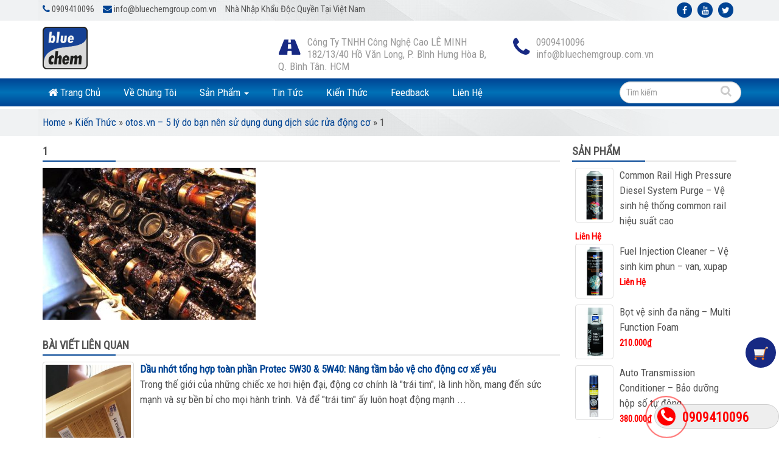

--- FILE ---
content_type: text/html; charset=UTF-8
request_url: https://bluechemgroup.com.vn/otos-vn-5-ly-ban-nen-su-dung-dung-dich-suc-rua-dong-co/attachment/1/
body_size: 10148
content:
<!DOCTYPE html PUBLIC '-//W3C//DTD XHTML 1.0 Strict//EN' 'http://www.w3.org/TR/xhtml1/DTD/xhtml1-strict.dtd'>
<html itemtype="http://schema.org/WebPage" lang="vi" prefix="og: http://ogp.me/ns#">
<head>
<meta http-equiv="Content-Type" content="text/html; charset=UTF-8" />
<meta name="Abstract" content="Công Ty TNHH Công Nghệ Cao LÊ MINH &#8211; Nhà nhập khẩu độc quyền tại Việt Nam" />
<meta name="msnbot" content="NOODP" />
<meta content="INDEX,FOLLOW,ALL" name="robots" />
<meta name="viewport" content="width=device-width, initial-scale=1.0, maximum-scale=1.0" />
<link type="image/x-icon" href="https://bluechemgroup.com.vn/wp-content/uploads/2021/05/Logo_bluechem_4C-e1620895905842.png" rel="shortcut icon" />
<link href='https://fonts.googleapis.com/css?family=Roboto+Condensed&supset=vietnamese' rel='stylesheet' type='text/css'/>
<meta name="viewport" content="width=device-width, initial-scale=1.0, maximum-scale=1.0" />
<link rel="stylesheet" href="https://bluechemgroup.com.vn/wp-content/themes/netsa.vn/css/bootstrap.min.css">
<link rel="stylesheet" href="https://bluechemgroup.com.vn/wp-content/themes/netsa.vn/css/font-awesome.min.css" >
<link rel="stylesheet" href="https://bluechemgroup.com.vn/wp-content/themes/netsa.vn/css/animate.css" >
<link rel="stylesheet" href="https://bluechemgroup.com.vn/wp-content/themes/netsa.vn/css/cloudzoom.css">
<link rel="stylesheet" href="https://bluechemgroup.com.vn/wp-content/themes/netsa.vn/css/owl.carousel.min.css">
<meta name='robots' content='index, follow, max-image-preview:large, max-snippet:-1, max-video-preview:-1' />

	<!-- This site is optimized with the Yoast SEO plugin v19.1 - https://yoast.com/wordpress/plugins/seo/ -->
	<title>1 - Công Ty TNHH Công Nghệ Cao LÊ MINH - Nhà nhập khẩu độc quyền tại Việt Nam</title>
	<meta name="description" content="Công Ty TNHH Công Nghệ Cao LÊ MINH nhập khẩu và phân phối tại thị trường Việt Nam. Trải qua hơn 7 năm hoạt động, chúng tôi đã có những thành công bước đầu trong việc tiếp thị và phân phối các sản phẩm mang thương hiệu BLUECHEM. Kết quả này được bluechemGROUP ghi nhận và tiếp tục hỗ trợ chúng tôi đáp ứng cho nhu cầu thị trường Việt Nam trong tương lai." />
	<link rel="canonical" href="https://bluechemgroup.com.vn/wp-content/uploads/2017/12/1.jpg" />
	<meta property="og:locale" content="vi_VN" />
	<meta property="og:type" content="article" />
	<meta property="og:title" content="1 - Công Ty TNHH Công Nghệ Cao LÊ MINH - Nhà nhập khẩu độc quyền tại Việt Nam" />
	<meta property="og:description" content="Công Ty TNHH Công Nghệ Cao LÊ MINH nhập khẩu và phân phối tại thị trường Việt Nam. Trải qua hơn 7 năm hoạt động, chúng tôi đã có những thành công bước đầu trong việc tiếp thị và phân phối các sản phẩm mang thương hiệu BLUECHEM. Kết quả này được bluechemGROUP ghi nhận và tiếp tục hỗ trợ chúng tôi đáp ứng cho nhu cầu thị trường Việt Nam trong tương lai." />
	<meta property="og:url" content="https://bluechemgroup.com.vn/wp-content/uploads/2017/12/1.jpg" />
	<meta property="og:site_name" content="Công Ty TNHH Công Nghệ Cao LÊ MINH - Nhà nhập khẩu độc quyền tại Việt Nam" />
	<meta property="og:image" content="https://bluechemgroup.com.vn/wp-content/uploads/2017/12/1.jpg" />
	<meta property="og:image:width" content="800" />
	<meta property="og:image:height" content="600" />
	<meta property="og:image:type" content="image/jpeg" />
	<meta name="twitter:card" content="summary" />
	<script type="application/ld+json" class="yoast-schema-graph">{"@context":"https://schema.org","@graph":[{"@type":"WebSite","@id":"https://bluechemgroup.com.vn/#website","url":"https://bluechemgroup.com.vn/","name":"Công Ty TNHH Công Nghệ Cao LÊ MINH - Nhà nhập khẩu độc quyền tại Việt Nam","description":"","potentialAction":[{"@type":"SearchAction","target":{"@type":"EntryPoint","urlTemplate":"https://bluechemgroup.com.vn/?s={search_term_string}"},"query-input":"required name=search_term_string"}],"inLanguage":"vi"},{"@type":"WebPage","@id":"https://bluechemgroup.com.vn/wp-content/uploads/2017/12/1.jpg#webpage","url":"https://bluechemgroup.com.vn/wp-content/uploads/2017/12/1.jpg","name":"1 - Công Ty TNHH Công Nghệ Cao LÊ MINH - Nhà nhập khẩu độc quyền tại Việt Nam","isPartOf":{"@id":"https://bluechemgroup.com.vn/#website"},"datePublished":"2017-12-22T00:13:28+00:00","dateModified":"2017-12-22T00:13:28+00:00","description":"Công Ty TNHH Công Nghệ Cao LÊ MINH nhập khẩu và phân phối tại thị trường Việt Nam. Trải qua hơn 7 năm hoạt động, chúng tôi đã có những thành công bước đầu trong việc tiếp thị và phân phối các sản phẩm mang thương hiệu BLUECHEM. Kết quả này được bluechemGROUP ghi nhận và tiếp tục hỗ trợ chúng tôi đáp ứng cho nhu cầu thị trường Việt Nam trong tương lai.","breadcrumb":{"@id":"https://bluechemgroup.com.vn/wp-content/uploads/2017/12/1.jpg#breadcrumb"},"inLanguage":"vi","potentialAction":[{"@type":"ReadAction","target":["https://bluechemgroup.com.vn/wp-content/uploads/2017/12/1.jpg"]}]},{"@type":"BreadcrumbList","@id":"https://bluechemgroup.com.vn/wp-content/uploads/2017/12/1.jpg#breadcrumb","itemListElement":[{"@type":"ListItem","position":1,"name":"Home","item":"https://bluechemgroup.com.vn/"},{"@type":"ListItem","position":2,"name":"Kiến Thức","item":"https://bluechemgroup.com.vn/kien-thuc/"},{"@type":"ListItem","position":3,"name":"otos.vn &#8211; 5 lý do bạn nên sử dụng dung dịch súc rửa động cơ","item":"https://bluechemgroup.com.vn/otos-vn-5-ly-ban-nen-su-dung-dung-dich-suc-rua-dong-co/"},{"@type":"ListItem","position":4,"name":"1"}]}]}</script>
	<!-- / Yoast SEO plugin. -->


<link rel='dns-prefetch' href='//s.w.org' />
<script type="text/javascript">
window._wpemojiSettings = {"baseUrl":"https:\/\/s.w.org\/images\/core\/emoji\/14.0.0\/72x72\/","ext":".png","svgUrl":"https:\/\/s.w.org\/images\/core\/emoji\/14.0.0\/svg\/","svgExt":".svg","source":{"concatemoji":"https:\/\/bluechemgroup.com.vn\/wp-includes\/js\/wp-emoji-release.min.js"}};
/*! This file is auto-generated */
!function(e,a,t){var n,r,o,i=a.createElement("canvas"),p=i.getContext&&i.getContext("2d");function s(e,t){var a=String.fromCharCode,e=(p.clearRect(0,0,i.width,i.height),p.fillText(a.apply(this,e),0,0),i.toDataURL());return p.clearRect(0,0,i.width,i.height),p.fillText(a.apply(this,t),0,0),e===i.toDataURL()}function c(e){var t=a.createElement("script");t.src=e,t.defer=t.type="text/javascript",a.getElementsByTagName("head")[0].appendChild(t)}for(o=Array("flag","emoji"),t.supports={everything:!0,everythingExceptFlag:!0},r=0;r<o.length;r++)t.supports[o[r]]=function(e){if(!p||!p.fillText)return!1;switch(p.textBaseline="top",p.font="600 32px Arial",e){case"flag":return s([127987,65039,8205,9895,65039],[127987,65039,8203,9895,65039])?!1:!s([55356,56826,55356,56819],[55356,56826,8203,55356,56819])&&!s([55356,57332,56128,56423,56128,56418,56128,56421,56128,56430,56128,56423,56128,56447],[55356,57332,8203,56128,56423,8203,56128,56418,8203,56128,56421,8203,56128,56430,8203,56128,56423,8203,56128,56447]);case"emoji":return!s([129777,127995,8205,129778,127999],[129777,127995,8203,129778,127999])}return!1}(o[r]),t.supports.everything=t.supports.everything&&t.supports[o[r]],"flag"!==o[r]&&(t.supports.everythingExceptFlag=t.supports.everythingExceptFlag&&t.supports[o[r]]);t.supports.everythingExceptFlag=t.supports.everythingExceptFlag&&!t.supports.flag,t.DOMReady=!1,t.readyCallback=function(){t.DOMReady=!0},t.supports.everything||(n=function(){t.readyCallback()},a.addEventListener?(a.addEventListener("DOMContentLoaded",n,!1),e.addEventListener("load",n,!1)):(e.attachEvent("onload",n),a.attachEvent("onreadystatechange",function(){"complete"===a.readyState&&t.readyCallback()})),(e=t.source||{}).concatemoji?c(e.concatemoji):e.wpemoji&&e.twemoji&&(c(e.twemoji),c(e.wpemoji)))}(window,document,window._wpemojiSettings);
</script>
<style type="text/css">
img.wp-smiley,
img.emoji {
	display: inline !important;
	border: none !important;
	box-shadow: none !important;
	height: 1em !important;
	width: 1em !important;
	margin: 0 0.07em !important;
	vertical-align: -0.1em !important;
	background: none !important;
	padding: 0 !important;
}
</style>
	<link rel='stylesheet' id='wp-block-library-css'  href='https://bluechemgroup.com.vn/wp-includes/css/dist/block-library/style.min.css' type='text/css' media='all' />
<link rel='stylesheet' id='wc-blocks-vendors-style-css'  href='https://bluechemgroup.com.vn/wp-content/plugins/woocommerce/packages/woocommerce-blocks/build/wc-blocks-vendors-style.css' type='text/css' media='all' />
<link rel='stylesheet' id='wc-blocks-style-css'  href='https://bluechemgroup.com.vn/wp-content/plugins/woocommerce/packages/woocommerce-blocks/build/wc-blocks-style.css' type='text/css' media='all' />
<style id='global-styles-inline-css' type='text/css'>
body{--wp--preset--color--black: #000000;--wp--preset--color--cyan-bluish-gray: #abb8c3;--wp--preset--color--white: #ffffff;--wp--preset--color--pale-pink: #f78da7;--wp--preset--color--vivid-red: #cf2e2e;--wp--preset--color--luminous-vivid-orange: #ff6900;--wp--preset--color--luminous-vivid-amber: #fcb900;--wp--preset--color--light-green-cyan: #7bdcb5;--wp--preset--color--vivid-green-cyan: #00d084;--wp--preset--color--pale-cyan-blue: #8ed1fc;--wp--preset--color--vivid-cyan-blue: #0693e3;--wp--preset--color--vivid-purple: #9b51e0;--wp--preset--gradient--vivid-cyan-blue-to-vivid-purple: linear-gradient(135deg,rgba(6,147,227,1) 0%,rgb(155,81,224) 100%);--wp--preset--gradient--light-green-cyan-to-vivid-green-cyan: linear-gradient(135deg,rgb(122,220,180) 0%,rgb(0,208,130) 100%);--wp--preset--gradient--luminous-vivid-amber-to-luminous-vivid-orange: linear-gradient(135deg,rgba(252,185,0,1) 0%,rgba(255,105,0,1) 100%);--wp--preset--gradient--luminous-vivid-orange-to-vivid-red: linear-gradient(135deg,rgba(255,105,0,1) 0%,rgb(207,46,46) 100%);--wp--preset--gradient--very-light-gray-to-cyan-bluish-gray: linear-gradient(135deg,rgb(238,238,238) 0%,rgb(169,184,195) 100%);--wp--preset--gradient--cool-to-warm-spectrum: linear-gradient(135deg,rgb(74,234,220) 0%,rgb(151,120,209) 20%,rgb(207,42,186) 40%,rgb(238,44,130) 60%,rgb(251,105,98) 80%,rgb(254,248,76) 100%);--wp--preset--gradient--blush-light-purple: linear-gradient(135deg,rgb(255,206,236) 0%,rgb(152,150,240) 100%);--wp--preset--gradient--blush-bordeaux: linear-gradient(135deg,rgb(254,205,165) 0%,rgb(254,45,45) 50%,rgb(107,0,62) 100%);--wp--preset--gradient--luminous-dusk: linear-gradient(135deg,rgb(255,203,112) 0%,rgb(199,81,192) 50%,rgb(65,88,208) 100%);--wp--preset--gradient--pale-ocean: linear-gradient(135deg,rgb(255,245,203) 0%,rgb(182,227,212) 50%,rgb(51,167,181) 100%);--wp--preset--gradient--electric-grass: linear-gradient(135deg,rgb(202,248,128) 0%,rgb(113,206,126) 100%);--wp--preset--gradient--midnight: linear-gradient(135deg,rgb(2,3,129) 0%,rgb(40,116,252) 100%);--wp--preset--duotone--dark-grayscale: url('#wp-duotone-dark-grayscale');--wp--preset--duotone--grayscale: url('#wp-duotone-grayscale');--wp--preset--duotone--purple-yellow: url('#wp-duotone-purple-yellow');--wp--preset--duotone--blue-red: url('#wp-duotone-blue-red');--wp--preset--duotone--midnight: url('#wp-duotone-midnight');--wp--preset--duotone--magenta-yellow: url('#wp-duotone-magenta-yellow');--wp--preset--duotone--purple-green: url('#wp-duotone-purple-green');--wp--preset--duotone--blue-orange: url('#wp-duotone-blue-orange');--wp--preset--font-size--small: 13px;--wp--preset--font-size--medium: 20px;--wp--preset--font-size--large: 36px;--wp--preset--font-size--x-large: 42px;}.has-black-color{color: var(--wp--preset--color--black) !important;}.has-cyan-bluish-gray-color{color: var(--wp--preset--color--cyan-bluish-gray) !important;}.has-white-color{color: var(--wp--preset--color--white) !important;}.has-pale-pink-color{color: var(--wp--preset--color--pale-pink) !important;}.has-vivid-red-color{color: var(--wp--preset--color--vivid-red) !important;}.has-luminous-vivid-orange-color{color: var(--wp--preset--color--luminous-vivid-orange) !important;}.has-luminous-vivid-amber-color{color: var(--wp--preset--color--luminous-vivid-amber) !important;}.has-light-green-cyan-color{color: var(--wp--preset--color--light-green-cyan) !important;}.has-vivid-green-cyan-color{color: var(--wp--preset--color--vivid-green-cyan) !important;}.has-pale-cyan-blue-color{color: var(--wp--preset--color--pale-cyan-blue) !important;}.has-vivid-cyan-blue-color{color: var(--wp--preset--color--vivid-cyan-blue) !important;}.has-vivid-purple-color{color: var(--wp--preset--color--vivid-purple) !important;}.has-black-background-color{background-color: var(--wp--preset--color--black) !important;}.has-cyan-bluish-gray-background-color{background-color: var(--wp--preset--color--cyan-bluish-gray) !important;}.has-white-background-color{background-color: var(--wp--preset--color--white) !important;}.has-pale-pink-background-color{background-color: var(--wp--preset--color--pale-pink) !important;}.has-vivid-red-background-color{background-color: var(--wp--preset--color--vivid-red) !important;}.has-luminous-vivid-orange-background-color{background-color: var(--wp--preset--color--luminous-vivid-orange) !important;}.has-luminous-vivid-amber-background-color{background-color: var(--wp--preset--color--luminous-vivid-amber) !important;}.has-light-green-cyan-background-color{background-color: var(--wp--preset--color--light-green-cyan) !important;}.has-vivid-green-cyan-background-color{background-color: var(--wp--preset--color--vivid-green-cyan) !important;}.has-pale-cyan-blue-background-color{background-color: var(--wp--preset--color--pale-cyan-blue) !important;}.has-vivid-cyan-blue-background-color{background-color: var(--wp--preset--color--vivid-cyan-blue) !important;}.has-vivid-purple-background-color{background-color: var(--wp--preset--color--vivid-purple) !important;}.has-black-border-color{border-color: var(--wp--preset--color--black) !important;}.has-cyan-bluish-gray-border-color{border-color: var(--wp--preset--color--cyan-bluish-gray) !important;}.has-white-border-color{border-color: var(--wp--preset--color--white) !important;}.has-pale-pink-border-color{border-color: var(--wp--preset--color--pale-pink) !important;}.has-vivid-red-border-color{border-color: var(--wp--preset--color--vivid-red) !important;}.has-luminous-vivid-orange-border-color{border-color: var(--wp--preset--color--luminous-vivid-orange) !important;}.has-luminous-vivid-amber-border-color{border-color: var(--wp--preset--color--luminous-vivid-amber) !important;}.has-light-green-cyan-border-color{border-color: var(--wp--preset--color--light-green-cyan) !important;}.has-vivid-green-cyan-border-color{border-color: var(--wp--preset--color--vivid-green-cyan) !important;}.has-pale-cyan-blue-border-color{border-color: var(--wp--preset--color--pale-cyan-blue) !important;}.has-vivid-cyan-blue-border-color{border-color: var(--wp--preset--color--vivid-cyan-blue) !important;}.has-vivid-purple-border-color{border-color: var(--wp--preset--color--vivid-purple) !important;}.has-vivid-cyan-blue-to-vivid-purple-gradient-background{background: var(--wp--preset--gradient--vivid-cyan-blue-to-vivid-purple) !important;}.has-light-green-cyan-to-vivid-green-cyan-gradient-background{background: var(--wp--preset--gradient--light-green-cyan-to-vivid-green-cyan) !important;}.has-luminous-vivid-amber-to-luminous-vivid-orange-gradient-background{background: var(--wp--preset--gradient--luminous-vivid-amber-to-luminous-vivid-orange) !important;}.has-luminous-vivid-orange-to-vivid-red-gradient-background{background: var(--wp--preset--gradient--luminous-vivid-orange-to-vivid-red) !important;}.has-very-light-gray-to-cyan-bluish-gray-gradient-background{background: var(--wp--preset--gradient--very-light-gray-to-cyan-bluish-gray) !important;}.has-cool-to-warm-spectrum-gradient-background{background: var(--wp--preset--gradient--cool-to-warm-spectrum) !important;}.has-blush-light-purple-gradient-background{background: var(--wp--preset--gradient--blush-light-purple) !important;}.has-blush-bordeaux-gradient-background{background: var(--wp--preset--gradient--blush-bordeaux) !important;}.has-luminous-dusk-gradient-background{background: var(--wp--preset--gradient--luminous-dusk) !important;}.has-pale-ocean-gradient-background{background: var(--wp--preset--gradient--pale-ocean) !important;}.has-electric-grass-gradient-background{background: var(--wp--preset--gradient--electric-grass) !important;}.has-midnight-gradient-background{background: var(--wp--preset--gradient--midnight) !important;}.has-small-font-size{font-size: var(--wp--preset--font-size--small) !important;}.has-medium-font-size{font-size: var(--wp--preset--font-size--medium) !important;}.has-large-font-size{font-size: var(--wp--preset--font-size--large) !important;}.has-x-large-font-size{font-size: var(--wp--preset--font-size--x-large) !important;}
</style>
<link rel='stylesheet' id='woocommerce-layout-css'  href='https://bluechemgroup.com.vn/wp-content/plugins/woocommerce/assets/css/woocommerce-layout.css' type='text/css' media='all' />
<link rel='stylesheet' id='woocommerce-smallscreen-css'  href='https://bluechemgroup.com.vn/wp-content/plugins/woocommerce/assets/css/woocommerce-smallscreen.css' type='text/css' media='only screen and (max-width: 768px)' />
<link rel='stylesheet' id='woocommerce-general-css'  href='https://bluechemgroup.com.vn/wp-content/plugins/woocommerce/assets/css/woocommerce.css' type='text/css' media='all' />
<style id='woocommerce-inline-inline-css' type='text/css'>
.woocommerce form .form-row .required { visibility: visible; }
</style>
<link rel="https://api.w.org/" href="https://bluechemgroup.com.vn/wp-json/" /><link rel="alternate" type="application/json" href="https://bluechemgroup.com.vn/wp-json/wp/v2/media/273" /><link rel='shortlink' href='https://bluechemgroup.com.vn/?p=273' />
<link rel="alternate" type="application/json+oembed" href="https://bluechemgroup.com.vn/wp-json/oembed/1.0/embed?url=https%3A%2F%2Fbluechemgroup.com.vn%2Fotos-vn-5-ly-ban-nen-su-dung-dung-dich-suc-rua-dong-co%2Fattachment%2F1%2F" />
<link rel="alternate" type="text/xml+oembed" href="https://bluechemgroup.com.vn/wp-json/oembed/1.0/embed?url=https%3A%2F%2Fbluechemgroup.com.vn%2Fotos-vn-5-ly-ban-nen-su-dung-dung-dich-suc-rua-dong-co%2Fattachment%2F1%2F&#038;format=xml" />
	<noscript><style>.woocommerce-product-gallery{ opacity: 1 !important; }</style></noscript>
	<link rel="icon" href="https://bluechemgroup.com.vn/wp-content/uploads/2021/05/bluechem1-100x100.jpg" sizes="32x32" />
<link rel="icon" href="https://bluechemgroup.com.vn/wp-content/uploads/2021/05/bluechem1-200x200.jpg" sizes="192x192" />
<link rel="apple-touch-icon" href="https://bluechemgroup.com.vn/wp-content/uploads/2021/05/bluechem1-200x200.jpg" />
<meta name="msapplication-TileImage" content="https://bluechemgroup.com.vn/wp-content/uploads/2021/05/bluechem1.jpg" />
<link rel="stylesheet" href="https://bluechemgroup.com.vn/wp-content/themes/netsa.vn/css/woocomere.css">
<link rel="stylesheet" href="https://bluechemgroup.com.vn/wp-content/themes/netsa.vn/style.css" type="text/css"/>


</head>

<body class="attachment attachment-template-default single single-attachment postid-273 attachmentid-273 attachment-jpeg wp-custom-logo theme-netsa.vn woocommerce-no-js">
<div id="top">
	<div class="container">
		<div class="row">
			<div class="col-sm-12">
				<div class="pull-left infotop">
					<ul>
						<li><i class="fa fa-phone"></i> 0909410096</li>
						<li><i class="fa fa-envelope"></i> info@bluechemgroup.com.vn</li>
						<li>Nhà Nhập Khẩu Độc Quyền Tại Việt Nam</li>
					</ul>
				</div>
				<div class="pull-right text-right socias">
					<ul>
						<li><a target="_blank" href="https://www.facebook.com/bluechemvietnam/"><i class="fa fa-facebook"> </i></a></li>
						<li><a target="_blank" href="https://youtube.com/channel/UCneLwD9ps7CQ-7iiWZ2XSLw"><i class="fa fa-youtube"> </i></a></li>
						<li><a target="_blank" href="https://twitter.com/BluechemV"><i class="fa fa-twitter"> </i></a></li>
					</ul>
				</div>
				<div class="clearfix"></div>
			</div>
		</div>
	</div>
</div>
<div id="searchm" class="modal fade" tabindex="-1" role="dialog" aria-labelledby="Tìm Kiếm" aria-hidden="true">
  <div class="modal-dialog">
    <div class="modal-content">
		<div class="modal-body">
			<form action="/" method="get" role="search">
	            <div class="input-group">
			      <input type="text" name="s" class="form-control" placeholder="Tìm kiếm">
			      <input type="hidden" name="post_type" value="san-pham" />
			      <span class="input-group-btn">
			        <button class="btn btn-primary" type="button"><span class="fa fa-search"></span></button>
			      </span>
			    </div><!-- /input-group -->
			</form>
			<div class="clearfix"></div>
		</div>
    </div>
  </div>
</div>
<header>
<div class="wpheader">
	<div class="container">
		<div class="row">
			<div class="col-sm-4">
				<a class="pull-left" style="" href="/"><img src="https://bluechemgroup.com.vn/wp-content/uploads/2021/05/Logo_bluechem_4C.png" alt="logo"></a>
			</div>
			<div class="col-sm-4 info">
				<div class="ico"><i class="fa fa-road"></i></div>
				<span>Công Ty TNHH Công Nghệ Cao LÊ MINH                <span>182/13/40 Hồ Văn Long, P. Bình Hưng Hòa B,</span><span> Q. Bình Tân. HCM</span>				<!-- <span class="d1">67/9 Nguyễn Văn Yến, P.Tân Thới Hòa</span>
				<span class="d2">Q. Tân Phú, TP. HCM</span> -->
				<div  class="clearfix"></div>
			</div>
			<div class="col-sm-4 info">
				<div class="ico"><i class="fa fa-phone"></i></div>
				<span class="d1">0909410096</span>
				<span class="d2">info@bluechemgroup.com.vn</span>
				<div  class="clearfix"></div>
			</div>
			<!-- <div class="col-sm-1">
							</div> -->
		</div>
	</div>
</div>
</header><!-- header -->
<div class="menuh">
	<div id="main-menu">
		<div class="container">
			<div class="row">
				<nav class="navbar relative">
					<!-- Brand and toggle get grouped for better mobile display -->
					<div class="navbar-header">
						<button type="button" class="navbar-toggle collapsed" data-toggle="collapse" data-target="#menu" aria-expanded="false">
						<span class="sr-only">Toggle menu</span>
						<span class="icon-bar"></span>
						<span class="icon-bar"></span>
						<span class="icon-bar"></span>
					</button>
					<a class="navbar-brand hidden-desktop pull-left" style="" href="/"><img src="https://bluechemgroup.com.vn/wp-content/uploads/2021/05/Logo_bluechem_4C.png" alt="logo"></a>
					</div>
					<a data-toggle="modal" data-target="#searchm" href="#" class="hidden-desktop mobile-search"><i class="fa fa-search"></i></a>

					<!-- Collect the nav links, forms, and other content for toggling -->
					<div class="collapse navbar-collapse" id="menu">
					<div class="menu-main"><ul id="menu-main-menu" class="nav navbar-nav"><li itemscope="itemscope" itemtype="https://www.schema.org/SiteNavigationElement" id="menu-item-12" class="menu-item menu-item-type-custom menu-item-object-custom menu-item-12"><a title=" Trang Chủ" href="/"><i class="fa fa-home"></i> Trang Chủ</a></li>
<li itemscope="itemscope" itemtype="https://www.schema.org/SiteNavigationElement" id="menu-item-11" class="menu-item menu-item-type-post_type menu-item-object-page menu-item-11"><a title="Về Chúng Tôi" href="https://bluechemgroup.com.vn/about-us/">Về Chúng Tôi</a></li>
<li itemscope="itemscope" itemtype="https://www.schema.org/SiteNavigationElement" id="menu-item-794" class="menu-item menu-item-type-post_type menu-item-object-page menu-item-has-children menu-item-794 dropdown"><a title="Sản Phẩm" href="#" data-toggle="dropdown" class="dropdown-toggle" aria-haspopup="true">Sản Phẩm <span class="caret"></span></a>
<ul role="menu" class=" dropdown-menu" >
	<li itemscope="itemscope" itemtype="https://www.schema.org/SiteNavigationElement" id="menu-item-828" class="menu-item menu-item-type-taxonomy menu-item-object-product_cat menu-item-828"><a title="Dầu Nhớt Cao Cấp Protec" href="https://bluechemgroup.com.vn/nhom-sp-daunhot-protec/">Dầu Nhớt Cao Cấp Protec</a></li>
	<li itemscope="itemscope" itemtype="https://www.schema.org/SiteNavigationElement" id="menu-item-829" class="menu-item menu-item-type-taxonomy menu-item-object-product_cat menu-item-829"><a title="Sản Phẩm Chăm Sóc Xe Máy" href="https://bluechemgroup.com.vn/nhom-sp-xemay/">Sản Phẩm Chăm Sóc Xe Máy</a></li>
	<li itemscope="itemscope" itemtype="https://www.schema.org/SiteNavigationElement" id="menu-item-830" class="menu-item menu-item-type-taxonomy menu-item-object-product_cat menu-item-830"><a title="Sản Phẩm Chăm Sóc Xe Ô Tô" href="https://bluechemgroup.com.vn/nhom-sp-oto/">Sản Phẩm Chăm Sóc Xe Ô Tô</a></li>
</ul>
</li>
<li itemscope="itemscope" itemtype="https://www.schema.org/SiteNavigationElement" id="menu-item-47" class="menu-item menu-item-type-taxonomy menu-item-object-category menu-item-47"><a title="Tin Tức" href="https://bluechemgroup.com.vn/tin-tuc/">Tin Tức</a></li>
<li itemscope="itemscope" itemtype="https://www.schema.org/SiteNavigationElement" id="menu-item-642" class="menu-item menu-item-type-taxonomy menu-item-object-category menu-item-642"><a title="Kiến Thức" href="https://bluechemgroup.com.vn/kien-thuc/">Kiến Thức</a></li>
<li itemscope="itemscope" itemtype="https://www.schema.org/SiteNavigationElement" id="menu-item-655" class="menu-item menu-item-type-post_type menu-item-object-page menu-item-655"><a title="Feedback" href="https://bluechemgroup.com.vn/khach-hang-noi-gi/">Feedback</a></li>
<li itemscope="itemscope" itemtype="https://www.schema.org/SiteNavigationElement" id="menu-item-10" class="menu-item menu-item-type-post_type menu-item-object-page menu-item-10"><a title="Liên Hệ" href="https://bluechemgroup.com.vn/lien-he/">Liên Hệ</a></li>
</ul></div>					</div><!-- /.navbar-collapse -->
					<form id="search" method="get" class="input-group form-search">
						<input name="s" placeholder="Tìm kiếm" class="input-search form-control"  type="text">
						<input type="hidden" name="post_type" value="product" />
						<span class="input-group-btn">							
							<button class="button-search" type="button"><i class="fa fa-search"></i></button>
						</span>
					</form>
				</nav>
			</div>
		</div>
	</div>
</div>
<div id="breadcrumbs">
	<div class="container">
		<div class="row">
			<div class="col-sm-12"><p><span><span><a href="https://bluechemgroup.com.vn/">Home</a> » <span><a href="https://bluechemgroup.com.vn/kien-thuc/">Kiến Thức</a> » <span><a href="https://bluechemgroup.com.vn/otos-vn-5-ly-ban-nen-su-dung-dung-dich-suc-rua-dong-co/">otos.vn &#8211; 5 lý do bạn nên sử dụng dung dịch súc rửa động cơ</a> » <span class="breadcrumb_last" aria-current="page">1</span></span></span></span></span></p></div>
		</div>
	</div>
</div>
<div id="content">
	<div class="container">
		<div class="row">
			<div class="col-sm-9 col-mm-8">
				<h1 class="title-line">1</h1>
				<div class="content"><p class="attachment"><a href='https://bluechemgroup.com.vn/wp-content/uploads/2017/12/1.jpg'><img width="350" height="250" src="https://bluechemgroup.com.vn/wp-content/uploads/2017/12/1-350x250.jpg" class="attachment-medium size-medium" alt="" loading="lazy" /></a></p>
</div>
				<div class="wraper-related">
	                <h3 class="title-line">Bài Viết Liên Quan</h3>
	                <div class="row">
	                  
	                      
	                    <div class="wow fadeInUp col-sm-12 mb-15px poscat" data-wow-delay="s">
							<div class="wp-hover pull-left thumbnail-post-cat">
								<a href="https://bluechemgroup.com.vn/dau-nhot-tong-hop-toan-phan-protec-5w30-5w40-nang-tam-bao-ve-cho-dong-co-xe-yeu/" class="hover-thumbnail thumbnail mb-10px pull-left">
								<img src="https://bluechemgroup.com.vn/wp-content/uploads/2021/05/nhot-200x300.jpg" class="img-responsive pull-left wp-post-image" alt="" loading="lazy" />					            </a>

					            <div class="clearfix"></div>
					        </div>
					        
				            <h2 class="title-post-cat"><a href="https://bluechemgroup.com.vn/dau-nhot-tong-hop-toan-phan-protec-5w30-5w40-nang-tam-bao-ve-cho-dong-co-xe-yeu/">Dầu nhớt tổng hợp toàn phần Protec 5W30 &amp; 5W40: Nâng tầm bảo vệ cho động cơ xế yêu</a></h2>
				           <p>Trong thế giới của những chiếc xe hơi hiện đại, động cơ chính là "trái tim", là linh hồn, mang đến sức mạnh và sự bền bỉ cho mọi hành trình. Và để "trái tim" ấy luôn hoạt động mạnh ...</p>
	                        <div class="clearfix"></div>
	                    </div>
                      
	                      
	                    <div class="wow fadeInUp col-sm-12 mb-15px poscat" data-wow-delay="0.9s">
							<div class="wp-hover pull-left thumbnail-post-cat">
								<a href="https://bluechemgroup.com.vn/thoat-khoi-me-cung-dau-nhot-huong-dan-lua-chon-dong-mau-hoan-hao-cho-xe-may/" class="hover-thumbnail thumbnail mb-10px pull-left">
								<img src="https://bluechemgroup.com.vn/wp-content/uploads/2020/03/91343129_938941959874289_5815858946870607872_o-200x300.jpg" class="img-responsive pull-left wp-post-image" alt="" loading="lazy" />					            </a>

					            <div class="clearfix"></div>
					        </div>
					        
				            <h2 class="title-post-cat"><a href="https://bluechemgroup.com.vn/thoat-khoi-me-cung-dau-nhot-huong-dan-lua-chon-dong-mau-hoan-hao-cho-xe-may/">Thoát khỏi mê cung dầu nhớt: Hướng dẫn lựa chọn &#8220;dòng máu&#8221; hoàn hảo cho xe máy</a></h2>
				           <p>"Cơn đau đầu" mỗi khi phải thay dầu nhớt cho xế yêu? Loay hoay giữa muôn vàn loại dầu nhớt với những thông số khác nhau? Đừng lo, bài viết này sẽ giúp bạn trở thành "chuyên gia" trong việc ...</p>
	                        <div class="clearfix"></div>
	                    </div>
                      
	                      
	                    <div class="wow fadeInUp col-sm-12 mb-15px poscat" data-wow-delay="1.3s">
							<div class="wp-hover pull-left thumbnail-post-cat">
								<a href="https://bluechemgroup.com.vn/oil-system-cleaner-giai-phap-suc-rua-dong-co-toan-dien-danh-thuc-suc-manh-tiem-an/" class="hover-thumbnail thumbnail mb-10px pull-left">
								<img src="https://bluechemgroup.com.vn/wp-content/uploads/2024/08/02-e1724815190736-200x300.jpg" class="img-responsive pull-left wp-post-image" alt="" loading="lazy" />					            </a>

					            <div class="clearfix"></div>
					        </div>
					        
				            <h2 class="title-post-cat"><a href="https://bluechemgroup.com.vn/oil-system-cleaner-giai-phap-suc-rua-dong-co-toan-dien-danh-thuc-suc-manh-tiem-an/">Oil System Cleaner: Giải pháp súc rửa động cơ toàn diện, đánh thức sức mạnh tiềm ẩn</a></h2>
				           <p>Bạn có biết, bên trong động cơ xe hơi của bạn cũng giống như một cơ thể sống? Nó cần được chăm sóc, vệ sinh thường xuyên để duy trì hiệu suất hoạt động tốt nhất. Tuy nhiên, việc chỉ ...</p>
	                        <div class="clearfix"></div>
	                    </div>
                      
	                      
	                    <div class="wow fadeInUp col-sm-12 mb-15px poscat" data-wow-delay="1.7s">
							<div class="wp-hover pull-left thumbnail-post-cat">
								<a href="https://bluechemgroup.com.vn/giai-ma-bi-an-thong-so-tren-chai-nhot-bluechem-chon-dau-nhot-chuan-cho-xe-yeu/" class="hover-thumbnail thumbnail mb-10px pull-left">
													            <img src="https://bluechemgroup.com.vn/wp-content/themes/netsa.vn/images/no-image.jpg" class="img-responsive pull-left"/>
					            					            </a>

					            <div class="clearfix"></div>
					        </div>
					        
				            <h2 class="title-post-cat"><a href="https://bluechemgroup.com.vn/giai-ma-bi-an-thong-so-tren-chai-nhot-bluechem-chon-dau-nhot-chuan-cho-xe-yeu/">Giải Mã Bí Ẩn Thông Số Trên Chai Nhớt Bluechem &#8211; Chọn Dầu Nhớt &#8220;Chuẩn&#8221; Cho Xế Yêu</a></h2>
				           <p>Lựa chọn dầu nhớt phù hợp đóng vai trò then chốt trong việc duy trì hiệu suất và kéo dài tuổi thọ cho động cơ xe. Tuy nhiên, giữa muôn vàn thương hiệu và thông số kỹ thuật, việc tìm ...</p>
	                        <div class="clearfix"></div>
	                    </div>
                                        </div>
	            </div>
	            <div>
					

<div id="respond">
    <h3 class="mb-15px title-line">Gửi Bình Luận</h4>

    <div class="cancel-comment-reply">
    <a rel="nofollow" id="cancel-comment-reply-link" href="/otos-vn-5-ly-ban-nen-su-dung-dung-dich-suc-rua-dong-co/attachment/1/#respond" style="display:none;"><i class="fa fa-times"></i></a>    </div>

    
    <form role="form" class="form-horizontal row mb-15px" action="https://bluechemgroup.com.vn/wp-comments-post.php" method="post" id="commentform">

        

        <div class="col-sm-6 ">
            <div class="md-input">
              <input value="" type="text" class="md-form-control" tabindex="1" name="author" required >
              <span class="highlight"></span>
              <span class="bar"></span>
              <label>Name</label>
            </div>
        </div><!-- .form-group -->

    
        <div class="col-sm-6">
            <div class="md-input">
              <input value="" type="text" class="md-form-control" tabindex="2" name="email" required>
              <span class="highlight"></span>
              <span class="bar"></span>
              <label>Email</label>
            </div>
        </div><!-- .form-group -->

        
        <!-- <div class="col-sm-4">
            <div class="md-input">
              <input value="" type="text" class="md-form-control" tabindex="3" name="url" aria-required='true'>
              <span class="highlight"></span>
              <span class="bar"></span>
              <label>Website</label>
            </div>
        </div>-->

        
                <div class="col-sm-12">
            <div class="md-input">
              <input type="text" class="md-form-control" tabindex="3" name="comment" required>
              <span class="highlight"></span>
              <span class="bar"></span>
              <label>Bình luận</label>
            </div>
            <!-- <span class="help-block"><small>Bạn có thể sử dụng thẻ HTML:<br /><code>&lt;a href=&quot;&quot; title=&quot;&quot;&gt; &lt;abbr title=&quot;&quot;&gt; &lt;acronym title=&quot;&quot;&gt; &lt;b&gt; &lt;blockquote cite=&quot;&quot;&gt; &lt;cite&gt; &lt;code&gt; &lt;del datetime=&quot;&quot;&gt; &lt;em&gt; &lt;i&gt; &lt;q cite=&quot;&quot;&gt; &lt;s&gt; &lt;strike&gt; &lt;strong&gt; </code></small></span> -->
        </div><!-- .form-group -->
    
        <div class="col-md-12">
            <button class="btn btn-primary " tabindex="5"><i class="fa fa-comments"></i> Đăng Bình Luận</button>
            <input type='hidden' name='comment_post_ID' value='273' id='comment_post_ID' />
<input type='hidden' name='comment_parent' id='comment_parent' value='0' />
        </div>
            </form>
    
</div> <!-- #respond -->
				</div>
			</div>
			<div class="col-sm-3 col-mm-4 col-ms-12 col-xs-12">
	<div class="sb">
		<h3 class="title-line">Sản Phẩm</h3>
		<div class="content-sb row">
                                 <div class="wow fadeInLeft col-sm-12 col-ms-6" data-wow-delay="0.5s">
                        <a class="thumbnail pull-left mr-5px">
                            <img src="https://bluechemgroup.com.vn/wp-content/uploads/2025/05/commonrail-500x500-1-200x300.jpg" class="attachment-thumbnail size-thumbnail wp-post-image" alt="" loading="lazy" />                        </a>
                        <a class="title" href="https://bluechemgroup.com.vn/common-rail-high-pressure-diesel-system-purge-ve-sinh-he-thong-common-rail-hieu-suat-cao/" title="Common Rail High Pressure Diesel System Purge &#8211; Vệ sinh hệ thống common rail hiệu suất cao"><h2>Common Rail High Pressure Diesel System Purge &#8211; Vệ sinh hệ thống common rail hiệu suất cao</h2></a>
                        <div class="gia">
                            <ins class="price-new">Liên Hệ</span>                        </div>
		                <div class="clearfix"></div>
                    </div>
                                        <div class="wow fadeInLeft col-sm-12 col-ms-6" data-wow-delay="0.5s">
                        <a class="thumbnail pull-left mr-5px">
                            <img src="https://bluechemgroup.com.vn/wp-content/uploads/2025/05/fuel-injection-cleaner-500x500-1-200x300.jpg" class="attachment-thumbnail size-thumbnail wp-post-image" alt="" loading="lazy" />                        </a>
                        <a class="title" href="https://bluechemgroup.com.vn/fuel-injection-cleaner-ve-sinh-kim-phun-van-xupap/" title="Fuel Injection Cleaner &#8211; Vệ sinh kim phun &#8211; van, xupap"><h2>Fuel Injection Cleaner &#8211; Vệ sinh kim phun &#8211; van, xupap</h2></a>
                        <div class="gia">
                            <ins class="price-new">Liên Hệ</span>                        </div>
		                <div class="clearfix"></div>
                    </div>
                                        <div class="wow fadeInLeft col-sm-12 col-ms-6" data-wow-delay="0.5s">
                        <a class="thumbnail pull-left mr-5px">
                            <img src="https://bluechemgroup.com.vn/wp-content/uploads/2025/05/multi-500x500-1-200x300.jpg" class="attachment-thumbnail size-thumbnail wp-post-image" alt="" loading="lazy" />                        </a>
                        <a class="title" href="https://bluechemgroup.com.vn/bot-ve-sinh-da-nang-multi-function-foam/" title="Bọt vệ sinh đa năng &#8211; Multi Function Foam"><h2>Bọt vệ sinh đa năng &#8211; Multi Function Foam</h2></a>
                        <div class="gia">
                            <span class="woocommerce-Price-amount amount price-new"><bdi>210.000<span class="woocommerce-Price-currencySymbol">&#8363;</span></bdi></span>                        </div>
		                <div class="clearfix"></div>
                    </div>
                                        <div class="wow fadeInLeft col-sm-12 col-ms-6" data-wow-delay="0.5s">
                        <a class="thumbnail pull-left mr-5px">
                            <img src="https://bluechemgroup.com.vn/wp-content/uploads/2024/07/web-1-200x300.png" class="attachment-thumbnail size-thumbnail wp-post-image" alt="" loading="lazy" />                        </a>
                        <a class="title" href="https://bluechemgroup.com.vn/auto-transmission-conditioner-bao-duong-hop-so-tu-dong/" title="Auto Transmission Conditioner &#8211; Bảo dưỡng hộp số tự động"><h2>Auto Transmission Conditioner &#8211; Bảo dưỡng hộp số tự động</h2></a>
                        <div class="gia">
                            <span class="woocommerce-Price-amount amount price-new"><bdi>380.000<span class="woocommerce-Price-currencySymbol">&#8363;</span></bdi></span>                        </div>
		                <div class="clearfix"></div>
                    </div>
                   		</div>
	</div><!-- sb -->
	<div class="sb">
		<h3 class="title-line">Tin Tức</h3>
		<div class="content-sb row">
                                <div class="wow fadeInLeft  col-sm-12 col-ms-6" data-wow-delay="0.5s">
                        <a class="thumbnail pull-left mr-5px">
                            <img src="https://bluechemgroup.com.vn/wp-content/uploads/2024/08/02-e1724815190736-200x300.jpg" class="attachment-thumbnail size-thumbnail wp-post-image" alt="" loading="lazy" />                        </a>
                        <a class="title" href="https://bluechemgroup.com.vn/oil-system-cleaner-giai-phap-suc-rua-dong-co-toan-dien-danh-thuc-suc-manh-tiem-an/" title="Oil System Cleaner: Giải pháp súc rửa động cơ toàn diện, đánh thức sức mạnh tiềm ẩn"><h2>Oil System Cleaner: Giải pháp súc rửa động cơ toàn diện, đánh thức sức mạnh tiềm ẩn</h2></a>
                         <div class="clearfix"></div>
                    </div>
                                       <div class="wow fadeInLeft  col-sm-12 col-ms-6" data-wow-delay="0.5s">
                        <a class="thumbnail pull-left mr-5px">
                                                        <img src="https://bluechemgroup.com.vn/wp-content/themes/netsa.vn/images/no-image.jpg"/>
                                                    </a>
                        <a class="title" href="https://bluechemgroup.com.vn/giai-ma-bi-an-thong-so-tren-chai-nhot-bluechem-chon-dau-nhot-chuan-cho-xe-yeu/" title="Giải Mã Bí Ẩn Thông Số Trên Chai Nhớt Bluechem &#8211; Chọn Dầu Nhớt &#8220;Chuẩn&#8221; Cho Xế Yêu"><h2>Giải Mã Bí Ẩn Thông Số Trên Chai Nhớt Bluechem &#8211; Chọn Dầu Nhớt &#8220;Chuẩn&#8221; Cho Xế Yêu</h2></a>
                         <div class="clearfix"></div>
                    </div>
                                       <div class="wow fadeInLeft  col-sm-12 col-ms-6" data-wow-delay="0.5s">
                        <a class="thumbnail pull-left mr-5px">
                            <img src="https://bluechemgroup.com.vn/wp-content/uploads/2018/03/4262409_Bluechem_Carbon_X_Xetinhte-1527-200x300.jpg" class="attachment-thumbnail size-thumbnail wp-post-image" alt="" loading="lazy" />                        </a>
                        <a class="title" href="https://bluechemgroup.com.vn/hop-so-em-nhu-lua-van-hanh-ben-bi-bi-mat-nam-o-bluechem/" title="Hộp số êm như lụa, vận hành bền bỉ: Bí mật nằm ở Bluechem"><h2>Hộp số êm như lụa, vận hành bền bỉ: Bí mật nằm ở Bluechem</h2></a>
                         <div class="clearfix"></div>
                    </div>
                                       <div class="wow fadeInLeft  col-sm-12 col-ms-6" data-wow-delay="0.5s">
                        <a class="thumbnail pull-left mr-5px">
                            <img src="https://bluechemgroup.com.vn/wp-content/uploads/2024/06/DAU-NHOT-1-200x300.png" class="attachment-thumbnail size-thumbnail wp-post-image" alt="" loading="lazy" />                        </a>
                        <a class="title" href="https://bluechemgroup.com.vn/5-loi-thuong-gap-khi-ve-sinh-buong-dot-o-to-va-cach-khac-phuc/" title="5 Lỗi Thường Gặp Khi Vệ Sinh Buồng Đốt Ô Tô Và Cách Khắc Phục"><h2>5 Lỗi Thường Gặp Khi Vệ Sinh Buồng Đốt Ô Tô Và Cách Khắc Phục</h2></a>
                         <div class="clearfix"></div>
                    </div>
                                       <div class="wow fadeInLeft  col-sm-12 col-ms-6" data-wow-delay="0.5s">
                        <a class="thumbnail pull-left mr-5px">
                            <img src="https://bluechemgroup.com.vn/wp-content/uploads/2024/06/DAU-NHOT-1-200x300.png" class="attachment-thumbnail size-thumbnail wp-post-image" alt="" loading="lazy" />                        </a>
                        <a class="title" href="https://bluechemgroup.com.vn/bi-mat-cua-dong-co-khoe-xe-ben-chon-nhot-xe-may-bluechem-cho-phong-cach-lai-cua-ban/" title="Bí mật của động cơ khỏe, xe bền: Chọn nhớt xe máy Bluechem cho phong cách lái của bạn!"><h2>Bí mật của động cơ khỏe, xe bền: Chọn nhớt xe máy Bluechem cho phong cách lái của bạn!</h2></a>
                         <div class="clearfix"></div>
                    </div>
                   		</div>
	</div><!-- sb -->
	</div>		</div>
	</div>
</div>
<footer>
	<div class="container">
		<div class="row">
			<div class="col-sm-4 about">
				<img class="mb-10px" src="https://bluechemgroup.com.vn/wp-content/uploads/2021/05/Logo_bluechem_4C-1-e1621858987733.png" alt="logo" />
				<p></p>
				<ul class="social">
					<li><a target="_blank" href="https://www.facebook.com/bluechemvietnam/"><i class="fa fa-facebook"> </i></a></li>
					<li><a target="_blank" href="https://youtube.com/channel/UCneLwD9ps7CQ-7iiWZ2XSLw"><i class="fa fa-youtube"> </i></a></li>
					<li><a target="_blank" href="https://twitter.com/BluechemV"><i class="fa fa-twitter"> </i></a></li>
				</ul>
			</div>
			<div class="col-sm-4 menuf">
				<h3 class="title-line-2">Thông Tin</h3>
				<div class="menu-main"><ul id="menu-footer-1" class=""><li id="menu-item-31" class="menu-item menu-item-type-custom menu-item-object-custom menu-item-31"><a href="/">Trang chủ</a></li>
<li id="menu-item-386" class="menu-item menu-item-type-post_type menu-item-object-page menu-item-386"><a href="https://bluechemgroup.com.vn/san-pham/">Sản Phẩm</a></li>
<li id="menu-item-33" class="menu-item menu-item-type-post_type menu-item-object-page menu-item-33"><a href="https://bluechemgroup.com.vn/about-us/">Về Chúng Tôi</a></li>
<li id="menu-item-653" class="menu-item menu-item-type-taxonomy menu-item-object-category menu-item-653"><a href="https://bluechemgroup.com.vn/kien-thuc/">Kiến Thức</a></li>
<li id="menu-item-654" class="menu-item menu-item-type-post_type menu-item-object-page menu-item-654"><a href="https://bluechemgroup.com.vn/khach-hang-noi-gi/">Feedback</a></li>
<li id="menu-item-35" class="menu-item menu-item-type-post_type menu-item-object-page menu-item-35"><a href="https://bluechemgroup.com.vn/lien-he/">Liên Hệ</a></li>
</ul></div>			</div>
			<div class="col-sm-4 thongtin">
				<h3 class="title-line-2">BluechemGROUP Việt Nam</h3>
				<p><i class="fa fa-road"></i> <span>Công Ty TNHH Công Nghệ Cao LÊ MINH                <span>182/13/40 Hồ Văn Long, P. Bình Hưng Hòa B,</span><span> Q. Bình Tân. HCM</span></p>
				<!-- <p><i class="fa fa-road"></i> </p> -->
				<p><i class="fa fa-phone"></i> 0909.41.00.96</p>
				<p><i class="fa fa-clock-o"></i> 8h00 - 17h30</p>
				<p><i class="fa fa-internet-explorer"></i> www.bluechemgroup.com.vn</p>
			</div>
		</div>
	</div>
</footer>

<ul id="icons">
	<li><a href="https://bluechemgroup.com.vn/gio-hang/" class="btncart"><img src="https://bluechemgroup.com.vn/wp-content/themes/netsa.vn/images/shopping_cart.png" alt="giỏ hàng"></a></li>
</ul>
<div class="fix_tel">
      <div class="ring-alo-phone ring-alo-green ring-alo-show" id="ring-alo-phoneIcon" style="right: 150px; bottom: 3px;">
        <div class="ring-alo-ph-circle"></div>
        <div class="ring-alo-ph-circle-fill"></div>
        <div class="ring-alo-ph-img-circle">
          <a href="tel:0909410096">
            <i class="fa fa-phone"></i>
            </a>
        </div>
      </div>
      <div class="tel">
          <a href="tel:0909410096" class="fone">0909410096</a>
      </div>
</div>
<script  type="text/javascript" src="https://bluechemgroup.com.vn/wp-content/themes/netsa.vn/js/jquery.min.js"></script>
<script type="text/javascript" src="https://bluechemgroup.com.vn/wp-content/themes/netsa.vn/js/wow.min.js"></script>
<script src="https://bluechemgroup.com.vn/wp-content/themes/netsa.vn/js/cloudzoom.js"></script>
<script type="text/javascript" src="https://bluechemgroup.com.vn/wp-content/themes/netsa.vn/js/owl.carousel.min.js"></script>

<script type="text/javascript" src="https://bluechemgroup.com.vn/wp-content/themes/netsa.vn/js/bootstrap.min.js"></script>
<script type="text/javascript" src="https://bluechemgroup.com.vn/wp-content/themes/netsa.vn/js/main.js"></script>
<script>
  (function(i,s,o,g,r,a,m){i['GoogleAnalyticsObject']=r;i[r]=i[r]||function(){
  (i[r].q=i[r].q||[]).push(arguments)},i[r].l=1*new Date();a=s.createElement(o),
  m=s.getElementsByTagName(o)[0];a.async=1;a.src=g;m.parentNode.insertBefore(a,m)
  })(window,document,'script','//www.google-analytics.com/analytics.js','ga');

  ga('create', 'UA-112090797-1', 'auto');
  ga('send', 'pageview');

</script>

	<script type="text/javascript">
		(function () {
			var c = document.body.className;
			c = c.replace(/woocommerce-no-js/, 'woocommerce-js');
			document.body.className = c;
		})();
	</script>
	</body>
</html>

--- FILE ---
content_type: text/css
request_url: https://bluechemgroup.com.vn/wp-content/themes/netsa.vn/css/woocomere.css
body_size: 1899
content:
#billing_last_name_field, .woocommerce-checkout-review-order-table, #billing_email_field, #billing_country, #billing_country_field, #billing_city, #billing_postcode, #billing_state, #billing_address_2, .optional, #shipping_company, #shipping_country_field, #shipping_address_2_field, #shipping_postcode_field, #shipping_city_field, #shipping_state_field, #shipping_first_name_field{
    display: none;
}
#place_order{
  display: block;
  width: 100%;
  background-color: #004494;
  text-transform: uppercase;
}
.woocommerce .quantity .qty{
  min-width: 70px;
}
.woocommerce #content table.cart td.actions .input-text, .woocommerce table.cart td.actions .input-text, .woocommerce-page #content table.cart td.actions .input-text, .woocommerce-page table.cart td.actions .input-text{
  width: 100px;
}
#order_comments{
  min-height: 76px;
}
#order_comments::-webkit-input-placeholder {
  line-height: 25px;
}
#add_payment_method table.cart img, .woocommerce-cart table.cart img, .woocommerce-checkout table.cart img{
    width: auto;
    max-width: 80px;
}
.woocommerce ul.order_details{
    margin-bottom: 10px;
}
.wc-bacs-bank-details-heading{
    font-size: 17px;
    font-weight: bold;
}
.wc-bacs-bank-details-account-name{
    font-size: 15px;
}
.giakgiam{
    color: red;
}
#place_order, #add_payment_method .wc-proceed-to-checkout a.checkout-button, .woocommerce-cart .wc-proceed-to-checkout a.checkout-button, .woocommerce-checkout .wc-proceed-to-checkout a.checkout-button{
    font-size: 19px;
    text-shadow: none;
}

.woocommerce form.checkout_coupon, .woocommerce form.login, .woocommerce form.register{
    margin-top: 0px;
    margin-bottom: 10px;
}
.woocommerce-error, .woocommerce-info, .woocommerce-message{
  margin-bottom: 10px;
}
.prcart{
  text-align: right;
}
.prcart .giakgiam span{
  color: orange !important;
  font-size: 17px !important;
}
.woocommerce-order-details .product-name a{
  color: #555;
}
.giacucart .giakgiam{
  text-decoration: none;
}
.woocommerce a.remove{
  display: inline-block;
  color: #555 !important;
  background: #e0e0e0;
}
.woocommerce a.remove:hover{
  color: #fff !important;
}
.giacucart > span{
  color: #888 !important;
  font-size: 14px;
  text-decoration: line-through;
}
.cotk{
    background: #3bb44b;
    padding: 2px 7px;
    color: white;
    border-radius: 4px;
    -moz-border-radius: 4px;
    -webkit-border-radius: 4px;
    margin-bottom: 4px;
    display: inline-block;
}
.woocommerce-MyAccount-orders .button{
    float: left;
    margin-right: 3px !important;
    display: inline-block !important;
    height: 30px;
}
dl.variation p{
  display: inline-block;
}

/* Change WC Acct Page Column Widths */
@media only screen and (min-width: 769px) {
  .woocommerce-account .woocommerce-MyAccount-navigation {
    width: 22%;
  }
  .woocommerce-account .woocommerce-MyAccount-content {
    width: 75%;
  }
  .woocommerce-cart-form img{
    float: left;
    margin:0px 10px 0px 0px !important;
  }
  .col-1{
    padding-left: 0px !important;
  }
  .col-2{
    padding-right: 0px !important;
  }
}
@media only screen and (min-width: 768px) {
  .woocommerce-account .woocommerce-MyAccount-navigation {
    width: 22%;
  }
  .woocommerce-account .woocommerce-MyAccount-content {
    width: 75%;
  }
  .woocommerce-cart-form img{
    float: left;
    margin:0px 10px 0px 0px !important;
  }
  .col-1{
    padding-left: 0px;
  }
  .col-2{
    padding-right: 0px;
  }
}
/* Style WC Account Endpoint Links */
nav.woocommerce-MyAccount-navigation ul {
  list-style-type: none;
  padding-left: 0;
  max-width:200px;
  font-size: 17px;
  line-height: 26px;
}
nav.woocommerce-MyAccount-navigation ul li {
  padding: 8px 12px;
  background-color: rgba(0,0,0,0.05);
  border-bottom: 1px solid rgba(0,0,0,0.05);
}
nav.woocommerce-MyAccount-navigation ul li.is-active {
  background-color: rgba(0,0,0,0.1);
}
nav.woocommerce-MyAccount-navigation ul li.is-active a {
  color: rgba(0,0,0,0.8); cursor: default;
}
nav.woocommerce-MyAccount-navigation ul li.is-active:after {
  content: "";
  height: 0;
  width: 0;
  border-top: 20px solid transparent;
  border-left: 14px solid rgba(0,0,0,0.1);
  border-bottom: 20px solid transparent;
  float: right;
  margin-right: -26px;
  margin-top: -7px;
}
nav.woocommerce-MyAccount-navigation ul li:not(.is-active):hover {
  background-color: rgba(0,0,0,0.07);
}
nav.woocommerce-MyAccount-navigation ul li:not(.is-active):hover:after {
  content: "";
  height: 0;
  width: 0;
  border-top: 20px solid transparent;
  border-left: 14px solid rgba(0,0,0,0.07);
  border-bottom: 20px solid transparent;
  float: right;
  margin-right: -26px;
  margin-top: -7px;
}
.woocommerce-MyAccount-navigation-link--downloads{
  display: none;
}
.woocommerce-order-details__title{
  font-size: 17px;
  line-height: 30px;
  font-weight: bold;
  text-transform: uppercase;
}
.payment_box, .woocommerce-info, .woocommerce-table--order-details.order_details tfoot tr:first-child{
  display: none;
}
/* WooCommerce 3.0 Gallery */
.woocommerce-product-gallery {
position: relative;
margin-bottom: 3em
}
.woocommerce-product-gallery figure {
margin: 0
}
.woocommerce-product-gallery .woocommerce-product-gallery__image:nth-child(n+2) {
width: 25%;
display: inline-block
}
.woocommerce-product-gallery .flex-control-thumbs li {
list-style: none;
float: left;
cursor: pointer
}
.woocommerce-product-gallery .flex-control-thumbs img {
opacity: .5
}
.woocommerce-product-gallery .flex-control-thumbs img.flex-active,.woocommerce-product-gallery .flex-control-thumbs img:hover {
opacity: 1
}
.woocommerce-product-gallery img {
display: block
}
.woocommerce-product-gallery--columns-3 .flex-control-thumbs li {
width: 33.3333%
}
.woocommerce-product-gallery--columns-4 .flex-control-thumbs li {
width: 25%
}
.woocommerce-product-gallery--columns-5 .flex-control-thumbs li {
width: 20%
}
.woocommerce-product-gallery__trigger {
position: absolute;
top: 1em;
right: 1em;
z-index: 99;
}
a.woocommerce-product-gallery__trigger {
text-decoration: none;
}
.single-product div.product .woocommerce-product-gallery .woocommerce-product-gallery__trigger {
position: absolute;
top: .875em;
right: .875em;
display: block;
height: 2em;
width: 2em;
border-radius: 3px;
z-index: 99;
text-align: center;
text-indent: -999px;
overflow: hidden;
}
.single-product div.product .woocommerce-product-gallery .woocommerce-product-gallery__trigger {
background-color: #169fda;
color: #ffffff;
}
.single-product div.product .woocommerce-product-gallery .woocommerce-product-gallery__trigger:hover {
background-color: #1781ae;
border-color: #1781ae;
color: #ffffff;
}
.single-product div.product .woocommerce-product-gallery .woocommerce-product-gallery__trigger:before {
font: normal normal normal 1em/1 FontAwesome;
font-size: inherit;
text-rendering: auto;
-webkit-font-smoothing: antialiased;
-moz-osx-font-smoothing: grayscale;
display: block;
content: "\f00e";
line-height: 2;
text-indent: 0;
}


@media (max-width: 767px) {
    .woocommerce table.shop_table_responsive tr td::before, .woocommerce-page table.shop_table_responsive tr td::before{
        content: "";
    }
    .woocommerce #content table.cart .product-thumbnail, .woocommerce table.cart .product-thumbnail, .woocommerce-page #content table.cart .product-thumbnail, .woocommerce-page table.cart .product-thumbnail{
        display: table-cell;
        padding: 5px;
    }
    .woocommerce table.shop_table_responsive tr, .woocommerce-page table.shop_table_responsive tr{
        display: table-row !important;
    }
    .woocommerce table.shop_table_responsive tr td, body.woocommerce-page table.shop_table_responsive tr td {
        display: table-cell !important;
        padding: 5px 7px;
        min-width: 20px;
    }
    .woocommerce table.shop_table_responsive tr.rowp td{
        text-align: left !important;
        border: 1px solid #f0f0f0;
    }
    table.shop_table_responsive .product-remove{
        padding-left: 5px;
        padding-right: 5px;
    }
    .woocommerce table.shop_table_responsive tr td:before, .woocommerce-page table.shop_table_responsive tr td:before{
        display: none;
    }
    .woocommerce table.shop_table .prcart {
        width: 3%;
    }
    .woocommerce #content table.cart img, .woocommerce table.cart img, .woocommerce-page #content table.cart img, .woocommerce-page table.cart img{
        height: 50px;
        width: 50px;
        float: left;
        margin-right: 5px;
    }
    .woocommerce table.shop_table, .woocommerce table.shop_table td, .woocommerce table.shop_table th{
        border:none;
    }
    .woocommerce table .quantity .qty{
        padding: 6px 0px;
        width: 45px;
    }
    .txtsl{
        float: left;
        margin-right: 5px;
    }
    .checkout .col-1,.checkout .col-2{
        padding: 0px;
    }
}
form.checkout textarea::-moz-placeholder { /* Mozilla Firefox 19+ */
    line-height: 20px;
}
form.checkout textarea::-webkit-input-placeholder { /* Webkit */
    line-height: 20px;
}
form.checkout textarea:-ms-input-placeholder { /* IE */
    line-height: 20px;
}
#ship-to-different-address .checkbox{
    margin: 0px;
}

--- FILE ---
content_type: text/plain
request_url: https://www.google-analytics.com/j/collect?v=1&_v=j102&a=1948378670&t=pageview&_s=1&dl=https%3A%2F%2Fbluechemgroup.com.vn%2Fotos-vn-5-ly-ban-nen-su-dung-dung-dich-suc-rua-dong-co%2Fattachment%2F1%2F&ul=en-us%40posix&dt=1%20-%20C%C3%B4ng%20Ty%20TNHH%20C%C3%B4ng%20Ngh%E1%BB%87%20Cao%20L%C3%8A%20MINH%20-%20Nh%C3%A0%20nh%E1%BA%ADp%20kh%E1%BA%A9u%20%C4%91%E1%BB%99c%20quy%E1%BB%81n%20t%E1%BA%A1i%20Vi%E1%BB%87t%20Nam&sr=1280x720&vp=1280x720&_u=IEBAAEABAAAAACAAI~&jid=1626453802&gjid=1414209153&cid=1781833860.1768719537&tid=UA-112090797-1&_gid=162822464.1768719537&_r=1&_slc=1&z=1396386292
body_size: -450
content:
2,cG-PDHZHC6955

--- FILE ---
content_type: application/javascript
request_url: https://bluechemgroup.com.vn/wp-content/themes/netsa.vn/js/main.js
body_size: 841
content:
$(document).ready(function(){
	new WOW().init();
    // $('a').click(function(){return false;})
    $('.modalshow').modal('show');
    $(".btn-select").each(function (e) {
        var value = $(this).find("ul li.selected").html();
        if (value != undefined) {
            $(this).find(".btn-select-input").val(value);
            $(this).find(".btn-select-value").html(value);
        }
    });

    $('.search-panel .dropdown-menu').find('a').click(function(e) {
        e.preventDefault();
        var param = $(this).attr("href").replace("#","");
        var concept = $(this).text();
        $('#search_concept').text(concept);
        $('#search_param').val(param);
    });

    $('button').click(function(){
        $(this).parents('form').submit();
    });

    if($(this).scrollTop() >= $('.menuh').offset().top){
        $('#main-menu').addClass('truot');
    }else{
        $('#main-menu').removeClass('truot');
    }
    $(window).scroll(function(){

        if($(this).scrollTop() >= $('.menuh').offset().top){
            $('#main-menu').addClass('truot');
        }else{
            $('#main-menu').removeClass('truot');
        }
    });


    // toggle menu already show
    $('.navbar-toggle').not('.collapsed').on('click', function(){
        $('.navbar-collapse.in').animate({ 'height': '0px' },500, function(){
            $(this).removeClass('in').addClass("collapse");
        });
    });
    $('.navbar-toggle.collapsed').on('click', function(){
        var id = $(this).attr('data-target');
        $('.navbar-collapse.in').not(id).animate({ 'height': '0px' },500, function(){
            $(this).removeClass('in').addClass("collapse");
        });
    });
    $('.navbar a.dropdown-toggle').on('click', function(e) {
        var $el = $(this);
        var $parent = $(this).offsetParent(".dropdown-menu");
        $(this).parent("li").toggleClass('open');

        if(!$parent.parent().hasClass('nav')) {
            $el.next().css({"top": $el[0].offsetTop, "left": $parent.outerWidth() - 4});
        }
        $('.nav li.open').not($(this).parents("li")).removeClass("open");
        return false;
    });

    $(document).click(function(event) {
        if(!$(event.target).closest('.navbar').length) {
            $(".navbar-collapse").stop().animate({ 'height': '0px' },500, function(){
                $(this).removeClass('in').addClass("collapse");
            });
            $(".navbar-toggle").stop().removeClass('collapsed');
        }
    })
});
function addCommas(nStr)
{
    nStr += '';
    x = nStr.split('.');
    x1 = x[0];
    x2 = x.length > 1 ? '.' + x[1] : '';
    var rgx = /(\d+)(\d{3})/;
    while (rgx.test(x1)) {
        x1 = x1.replace(rgx, '$1' + ',' + '$2');
    }
    return x1 + x2;
}
// $( function() {
//     $('.number').number( true, 0 );
// });
$(document).on('click', '.btn-select', function (e) {
    e.preventDefault();
    var ul = $(this).find("ul");
    if ($(this).hasClass("active")) {
        if (ul.find("li").is(e.target)) {
            var target = $(e.target);
            target.addClass("selected").siblings().removeClass("selected");
            var value = target.attr('value');
            var txt = target.html();
            $(this).find(".btn-select-input").val(value);
            $(this).find(".btn-select-value").html(txt);
        }
        ul.hide();
        $(this).removeClass("active");
    }
    else {
        $('.btn-select').not(this).each(function () {
            $(this).removeClass("active").find("ul").hide();
        });
        ul.slideDown(300);
        $(this).addClass("active");
    }
});